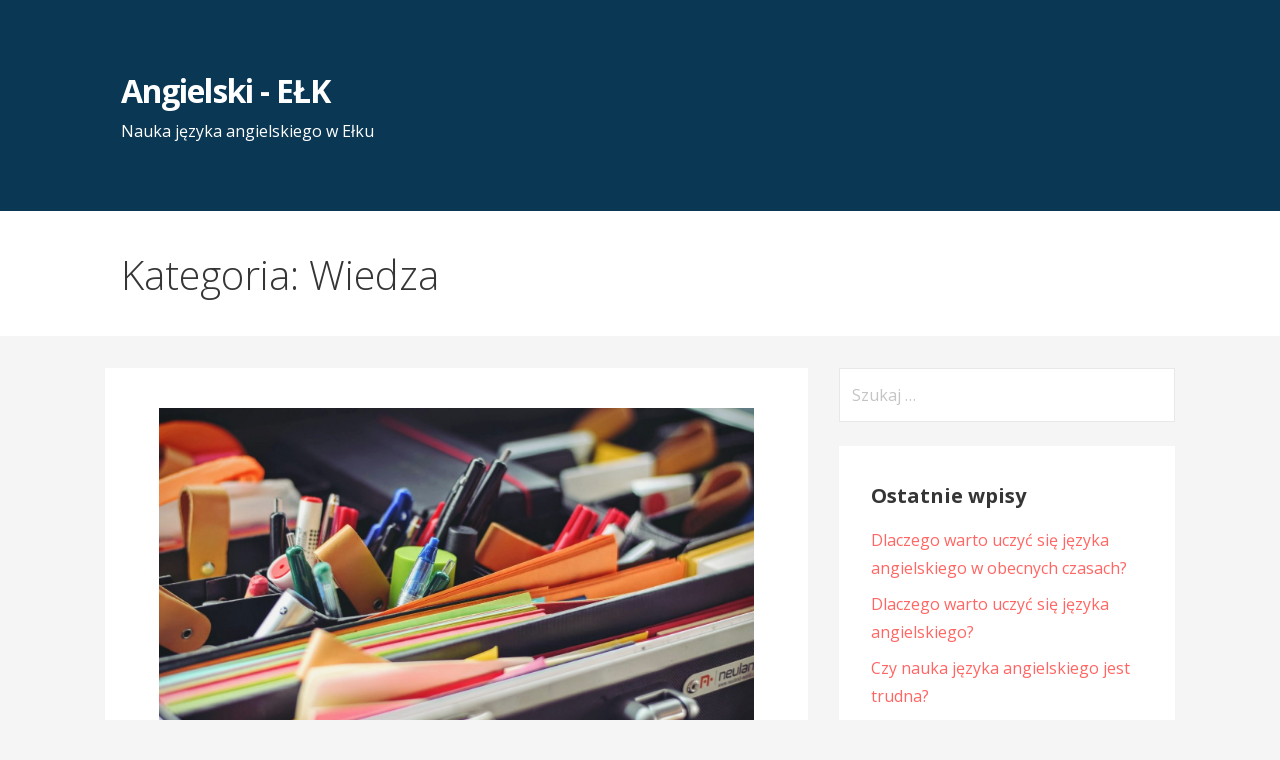

--- FILE ---
content_type: text/html; charset=UTF-8
request_url: http://angielski-elk.pl/category/wiedza/
body_size: 9603
content:
<!DOCTYPE html>

<html lang="pl-PL">

<head>

	<meta charset="UTF-8">

	<meta name="viewport" content="width=device-width, initial-scale=1">

	<link rel="profile" href="http://gmpg.org/xfn/11">

	<link rel="pingback" href="http://angielski-elk.pl/xmlrpc.php">

	<title>Wiedza  - Angielski - EŁK</title>
	<style>img:is([sizes="auto" i], [sizes^="auto," i]) { contain-intrinsic-size: 3000px 1500px }</style>
	<meta name="robots" content="index, follow, max-snippet:-1, max-image-preview:large, max-video-preview:-1">
<link rel="canonical" href="http://angielski-elk.pl/category/wiedza/">
<meta property="og:url" content="http://angielski-elk.pl/category/wiedza/">
<meta property="og:site_name" content="Angielski - EŁK">
<meta property="og:locale" content="pl_PL">
<meta property="og:type" content="object">
<meta property="og:title" content="Wiedza  - Angielski - EŁK">
<meta property="fb:pages" content="">
<meta property="fb:admins" content="">
<meta property="fb:app_id" content="">
<meta name="twitter:card" content="summary">
<meta name="twitter:site" content="">
<meta name="twitter:creator" content="">
<meta name="twitter:title" content="Wiedza  - Angielski - EŁK">
<link rel='dns-prefetch' href='//fonts.googleapis.com'/>
<link rel="alternate" type="application/rss+xml" title="Angielski - EŁK &raquo; Kanał z wpisami" href="http://angielski-elk.pl/feed/"/>
<link rel="alternate" type="application/rss+xml" title="Angielski - EŁK &raquo; Kanał z komentarzami" href="http://angielski-elk.pl/comments/feed/"/>
<link rel="alternate" type="application/rss+xml" title="Angielski - EŁK &raquo; Kanał z wpisami zaszufladkowanymi do kategorii Wiedza" href="http://angielski-elk.pl/category/wiedza/feed/"/>
<script type="text/javascript">//<![CDATA[
window._wpemojiSettings={"baseUrl":"https:\/\/s.w.org\/images\/core\/emoji\/16.0.1\/72x72\/","ext":".png","svgUrl":"https:\/\/s.w.org\/images\/core\/emoji\/16.0.1\/svg\/","svgExt":".svg","source":{"concatemoji":"http:\/\/angielski-elk.pl\/wp-includes\/js\/wp-emoji-release.min.js?ver=6.8.3"}};!function(s,n){var o,i,e;function c(e){try{var t={supportTests:e,timestamp:(new Date).valueOf()};sessionStorage.setItem(o,JSON.stringify(t))}catch(e){}}function p(e,t,n){e.clearRect(0,0,e.canvas.width,e.canvas.height),e.fillText(t,0,0);var t=new Uint32Array(e.getImageData(0,0,e.canvas.width,e.canvas.height).data),a=(e.clearRect(0,0,e.canvas.width,e.canvas.height),e.fillText(n,0,0),new Uint32Array(e.getImageData(0,0,e.canvas.width,e.canvas.height).data));return t.every(function(e,t){return e===a[t]})}function u(e,t){e.clearRect(0,0,e.canvas.width,e.canvas.height),e.fillText(t,0,0);for(var n=e.getImageData(16,16,1,1),a=0;a<n.data.length;a++)if(0!==n.data[a])return!1;return!0}function f(e,t,n,a){switch(t){case"flag":return n(e,"\ud83c\udff3\ufe0f\u200d\u26a7\ufe0f","\ud83c\udff3\ufe0f\u200b\u26a7\ufe0f")?!1:!n(e,"\ud83c\udde8\ud83c\uddf6","\ud83c\udde8\u200b\ud83c\uddf6")&&!n(e,"\ud83c\udff4\udb40\udc67\udb40\udc62\udb40\udc65\udb40\udc6e\udb40\udc67\udb40\udc7f","\ud83c\udff4\u200b\udb40\udc67\u200b\udb40\udc62\u200b\udb40\udc65\u200b\udb40\udc6e\u200b\udb40\udc67\u200b\udb40\udc7f");case"emoji":return!a(e,"\ud83e\udedf")}return!1}function g(e,t,n,a){var r="undefined"!=typeof WorkerGlobalScope&&self instanceof WorkerGlobalScope?new OffscreenCanvas(300,150):s.createElement("canvas"),o=r.getContext("2d",{willReadFrequently:!0}),i=(o.textBaseline="top",o.font="600 32px Arial",{});return e.forEach(function(e){i[e]=t(o,e,n,a)}),i}function t(e){var t=s.createElement("script");t.src=e,t.defer=!0,s.head.appendChild(t)}"undefined"!=typeof Promise&&(o="wpEmojiSettingsSupports",i=["flag","emoji"],n.supports={everything:!0,everythingExceptFlag:!0},e=new Promise(function(e){s.addEventListener("DOMContentLoaded",e,{once:!0})}),new Promise(function(t){var n=function(){try{var e=JSON.parse(sessionStorage.getItem(o));if("object"==typeof e&&"number"==typeof e.timestamp&&(new Date).valueOf()<e.timestamp+604800&&"object"==typeof e.supportTests)return e.supportTests}catch(e){}return null}();if(!n){if("undefined"!=typeof Worker&&"undefined"!=typeof OffscreenCanvas&&"undefined"!=typeof URL&&URL.createObjectURL&&"undefined"!=typeof Blob)try{var e="postMessage("+g.toString()+"("+[JSON.stringify(i),f.toString(),p.toString(),u.toString()].join(",")+"));",a=new Blob([e],{type:"text/javascript"}),r=new Worker(URL.createObjectURL(a),{name:"wpTestEmojiSupports"});return void(r.onmessage=function(e){c(n=e.data),r.terminate(),t(n)})}catch(e){}c(n=g(i,f,p,u))}t(n)}).then(function(e){for(var t in e)n.supports[t]=e[t],n.supports.everything=n.supports.everything&&n.supports[t],"flag"!==t&&(n.supports.everythingExceptFlag=n.supports.everythingExceptFlag&&n.supports[t]);n.supports.everythingExceptFlag=n.supports.everythingExceptFlag&&!n.supports.flag,n.DOMReady=!1,n.readyCallback=function(){n.DOMReady=!0}}).then(function(){return e}).then(function(){var e;n.supports.everything||(n.readyCallback(),(e=n.source||{}).concatemoji?t(e.concatemoji):e.wpemoji&&e.twemoji&&(t(e.twemoji),t(e.wpemoji)))}))}((window,document),window._wpemojiSettings);
//]]></script>
<style id='wp-emoji-styles-inline-css' type='text/css'>

	img.wp-smiley, img.emoji {
		display: inline !important;
		border: none !important;
		box-shadow: none !important;
		height: 1em !important;
		width: 1em !important;
		margin: 0 0.07em !important;
		vertical-align: -0.1em !important;
		background: none !important;
		padding: 0 !important;
	}
</style>
<link rel='stylesheet' id='wp-block-library-css' href='http://angielski-elk.pl/wp-includes/css/dist/block-library/style.min.css?ver=6.8.3' type='text/css' media='all'/>
<style id='wp-block-library-theme-inline-css' type='text/css'>
.wp-block-audio :where(figcaption){color:#555;font-size:13px;text-align:center}.is-dark-theme .wp-block-audio :where(figcaption){color:#ffffffa6}.wp-block-audio{margin:0 0 1em}.wp-block-code{border:1px solid #ccc;border-radius:4px;font-family:Menlo,Consolas,monaco,monospace;padding:.8em 1em}.wp-block-embed :where(figcaption){color:#555;font-size:13px;text-align:center}.is-dark-theme .wp-block-embed :where(figcaption){color:#ffffffa6}.wp-block-embed{margin:0 0 1em}.blocks-gallery-caption{color:#555;font-size:13px;text-align:center}.is-dark-theme .blocks-gallery-caption{color:#ffffffa6}:root :where(.wp-block-image figcaption){color:#555;font-size:13px;text-align:center}.is-dark-theme :root :where(.wp-block-image figcaption){color:#ffffffa6}.wp-block-image{margin:0 0 1em}.wp-block-pullquote{border-bottom:4px solid;border-top:4px solid;color:currentColor;margin-bottom:1.75em}.wp-block-pullquote cite,.wp-block-pullquote footer,.wp-block-pullquote__citation{color:currentColor;font-size:.8125em;font-style:normal;text-transform:uppercase}.wp-block-quote{border-left:.25em solid;margin:0 0 1.75em;padding-left:1em}.wp-block-quote cite,.wp-block-quote footer{color:currentColor;font-size:.8125em;font-style:normal;position:relative}.wp-block-quote:where(.has-text-align-right){border-left:none;border-right:.25em solid;padding-left:0;padding-right:1em}.wp-block-quote:where(.has-text-align-center){border:none;padding-left:0}.wp-block-quote.is-large,.wp-block-quote.is-style-large,.wp-block-quote:where(.is-style-plain){border:none}.wp-block-search .wp-block-search__label{font-weight:700}.wp-block-search__button{border:1px solid #ccc;padding:.375em .625em}:where(.wp-block-group.has-background){padding:1.25em 2.375em}.wp-block-separator.has-css-opacity{opacity:.4}.wp-block-separator{border:none;border-bottom:2px solid;margin-left:auto;margin-right:auto}.wp-block-separator.has-alpha-channel-opacity{opacity:1}.wp-block-separator:not(.is-style-wide):not(.is-style-dots){width:100px}.wp-block-separator.has-background:not(.is-style-dots){border-bottom:none;height:1px}.wp-block-separator.has-background:not(.is-style-wide):not(.is-style-dots){height:2px}.wp-block-table{margin:0 0 1em}.wp-block-table td,.wp-block-table th{word-break:normal}.wp-block-table :where(figcaption){color:#555;font-size:13px;text-align:center}.is-dark-theme .wp-block-table :where(figcaption){color:#ffffffa6}.wp-block-video :where(figcaption){color:#555;font-size:13px;text-align:center}.is-dark-theme .wp-block-video :where(figcaption){color:#ffffffa6}.wp-block-video{margin:0 0 1em}:root :where(.wp-block-template-part.has-background){margin-bottom:0;margin-top:0;padding:1.25em 2.375em}
</style>
<style id='classic-theme-styles-inline-css' type='text/css'>
/*! This file is auto-generated */
.wp-block-button__link{color:#fff;background-color:#32373c;border-radius:9999px;box-shadow:none;text-decoration:none;padding:calc(.667em + 2px) calc(1.333em + 2px);font-size:1.125em}.wp-block-file__button{background:#32373c;color:#fff;text-decoration:none}
</style>
<style id='global-styles-inline-css' type='text/css'>
:root{--wp--preset--aspect-ratio--square: 1;--wp--preset--aspect-ratio--4-3: 4/3;--wp--preset--aspect-ratio--3-4: 3/4;--wp--preset--aspect-ratio--3-2: 3/2;--wp--preset--aspect-ratio--2-3: 2/3;--wp--preset--aspect-ratio--16-9: 16/9;--wp--preset--aspect-ratio--9-16: 9/16;--wp--preset--color--black: #000000;--wp--preset--color--cyan-bluish-gray: #abb8c3;--wp--preset--color--white: #ffffff;--wp--preset--color--pale-pink: #f78da7;--wp--preset--color--vivid-red: #cf2e2e;--wp--preset--color--luminous-vivid-orange: #ff6900;--wp--preset--color--luminous-vivid-amber: #fcb900;--wp--preset--color--light-green-cyan: #7bdcb5;--wp--preset--color--vivid-green-cyan: #00d084;--wp--preset--color--pale-cyan-blue: #8ed1fc;--wp--preset--color--vivid-cyan-blue: #0693e3;--wp--preset--color--vivid-purple: #9b51e0;--wp--preset--color--primary: #03263B;--wp--preset--color--secondary: #0b3954;--wp--preset--color--tertiary: #bddae6;--wp--preset--color--quaternary: #ff6663;--wp--preset--color--quinary: #ffffff;--wp--preset--gradient--vivid-cyan-blue-to-vivid-purple: linear-gradient(135deg,rgba(6,147,227,1) 0%,rgb(155,81,224) 100%);--wp--preset--gradient--light-green-cyan-to-vivid-green-cyan: linear-gradient(135deg,rgb(122,220,180) 0%,rgb(0,208,130) 100%);--wp--preset--gradient--luminous-vivid-amber-to-luminous-vivid-orange: linear-gradient(135deg,rgba(252,185,0,1) 0%,rgba(255,105,0,1) 100%);--wp--preset--gradient--luminous-vivid-orange-to-vivid-red: linear-gradient(135deg,rgba(255,105,0,1) 0%,rgb(207,46,46) 100%);--wp--preset--gradient--very-light-gray-to-cyan-bluish-gray: linear-gradient(135deg,rgb(238,238,238) 0%,rgb(169,184,195) 100%);--wp--preset--gradient--cool-to-warm-spectrum: linear-gradient(135deg,rgb(74,234,220) 0%,rgb(151,120,209) 20%,rgb(207,42,186) 40%,rgb(238,44,130) 60%,rgb(251,105,98) 80%,rgb(254,248,76) 100%);--wp--preset--gradient--blush-light-purple: linear-gradient(135deg,rgb(255,206,236) 0%,rgb(152,150,240) 100%);--wp--preset--gradient--blush-bordeaux: linear-gradient(135deg,rgb(254,205,165) 0%,rgb(254,45,45) 50%,rgb(107,0,62) 100%);--wp--preset--gradient--luminous-dusk: linear-gradient(135deg,rgb(255,203,112) 0%,rgb(199,81,192) 50%,rgb(65,88,208) 100%);--wp--preset--gradient--pale-ocean: linear-gradient(135deg,rgb(255,245,203) 0%,rgb(182,227,212) 50%,rgb(51,167,181) 100%);--wp--preset--gradient--electric-grass: linear-gradient(135deg,rgb(202,248,128) 0%,rgb(113,206,126) 100%);--wp--preset--gradient--midnight: linear-gradient(135deg,rgb(2,3,129) 0%,rgb(40,116,252) 100%);--wp--preset--font-size--small: 13px;--wp--preset--font-size--medium: 20px;--wp--preset--font-size--large: 36px;--wp--preset--font-size--x-large: 42px;--wp--preset--spacing--20: 0.44rem;--wp--preset--spacing--30: 0.67rem;--wp--preset--spacing--40: 1rem;--wp--preset--spacing--50: 1.5rem;--wp--preset--spacing--60: 2.25rem;--wp--preset--spacing--70: 3.38rem;--wp--preset--spacing--80: 5.06rem;--wp--preset--shadow--natural: 6px 6px 9px rgba(0, 0, 0, 0.2);--wp--preset--shadow--deep: 12px 12px 50px rgba(0, 0, 0, 0.4);--wp--preset--shadow--sharp: 6px 6px 0px rgba(0, 0, 0, 0.2);--wp--preset--shadow--outlined: 6px 6px 0px -3px rgba(255, 255, 255, 1), 6px 6px rgba(0, 0, 0, 1);--wp--preset--shadow--crisp: 6px 6px 0px rgba(0, 0, 0, 1);}:where(.is-layout-flex){gap: 0.5em;}:where(.is-layout-grid){gap: 0.5em;}body .is-layout-flex{display: flex;}.is-layout-flex{flex-wrap: wrap;align-items: center;}.is-layout-flex > :is(*, div){margin: 0;}body .is-layout-grid{display: grid;}.is-layout-grid > :is(*, div){margin: 0;}:where(.wp-block-columns.is-layout-flex){gap: 2em;}:where(.wp-block-columns.is-layout-grid){gap: 2em;}:where(.wp-block-post-template.is-layout-flex){gap: 1.25em;}:where(.wp-block-post-template.is-layout-grid){gap: 1.25em;}.has-black-color{color: var(--wp--preset--color--black) !important;}.has-cyan-bluish-gray-color{color: var(--wp--preset--color--cyan-bluish-gray) !important;}.has-white-color{color: var(--wp--preset--color--white) !important;}.has-pale-pink-color{color: var(--wp--preset--color--pale-pink) !important;}.has-vivid-red-color{color: var(--wp--preset--color--vivid-red) !important;}.has-luminous-vivid-orange-color{color: var(--wp--preset--color--luminous-vivid-orange) !important;}.has-luminous-vivid-amber-color{color: var(--wp--preset--color--luminous-vivid-amber) !important;}.has-light-green-cyan-color{color: var(--wp--preset--color--light-green-cyan) !important;}.has-vivid-green-cyan-color{color: var(--wp--preset--color--vivid-green-cyan) !important;}.has-pale-cyan-blue-color{color: var(--wp--preset--color--pale-cyan-blue) !important;}.has-vivid-cyan-blue-color{color: var(--wp--preset--color--vivid-cyan-blue) !important;}.has-vivid-purple-color{color: var(--wp--preset--color--vivid-purple) !important;}.has-black-background-color{background-color: var(--wp--preset--color--black) !important;}.has-cyan-bluish-gray-background-color{background-color: var(--wp--preset--color--cyan-bluish-gray) !important;}.has-white-background-color{background-color: var(--wp--preset--color--white) !important;}.has-pale-pink-background-color{background-color: var(--wp--preset--color--pale-pink) !important;}.has-vivid-red-background-color{background-color: var(--wp--preset--color--vivid-red) !important;}.has-luminous-vivid-orange-background-color{background-color: var(--wp--preset--color--luminous-vivid-orange) !important;}.has-luminous-vivid-amber-background-color{background-color: var(--wp--preset--color--luminous-vivid-amber) !important;}.has-light-green-cyan-background-color{background-color: var(--wp--preset--color--light-green-cyan) !important;}.has-vivid-green-cyan-background-color{background-color: var(--wp--preset--color--vivid-green-cyan) !important;}.has-pale-cyan-blue-background-color{background-color: var(--wp--preset--color--pale-cyan-blue) !important;}.has-vivid-cyan-blue-background-color{background-color: var(--wp--preset--color--vivid-cyan-blue) !important;}.has-vivid-purple-background-color{background-color: var(--wp--preset--color--vivid-purple) !important;}.has-black-border-color{border-color: var(--wp--preset--color--black) !important;}.has-cyan-bluish-gray-border-color{border-color: var(--wp--preset--color--cyan-bluish-gray) !important;}.has-white-border-color{border-color: var(--wp--preset--color--white) !important;}.has-pale-pink-border-color{border-color: var(--wp--preset--color--pale-pink) !important;}.has-vivid-red-border-color{border-color: var(--wp--preset--color--vivid-red) !important;}.has-luminous-vivid-orange-border-color{border-color: var(--wp--preset--color--luminous-vivid-orange) !important;}.has-luminous-vivid-amber-border-color{border-color: var(--wp--preset--color--luminous-vivid-amber) !important;}.has-light-green-cyan-border-color{border-color: var(--wp--preset--color--light-green-cyan) !important;}.has-vivid-green-cyan-border-color{border-color: var(--wp--preset--color--vivid-green-cyan) !important;}.has-pale-cyan-blue-border-color{border-color: var(--wp--preset--color--pale-cyan-blue) !important;}.has-vivid-cyan-blue-border-color{border-color: var(--wp--preset--color--vivid-cyan-blue) !important;}.has-vivid-purple-border-color{border-color: var(--wp--preset--color--vivid-purple) !important;}.has-vivid-cyan-blue-to-vivid-purple-gradient-background{background: var(--wp--preset--gradient--vivid-cyan-blue-to-vivid-purple) !important;}.has-light-green-cyan-to-vivid-green-cyan-gradient-background{background: var(--wp--preset--gradient--light-green-cyan-to-vivid-green-cyan) !important;}.has-luminous-vivid-amber-to-luminous-vivid-orange-gradient-background{background: var(--wp--preset--gradient--luminous-vivid-amber-to-luminous-vivid-orange) !important;}.has-luminous-vivid-orange-to-vivid-red-gradient-background{background: var(--wp--preset--gradient--luminous-vivid-orange-to-vivid-red) !important;}.has-very-light-gray-to-cyan-bluish-gray-gradient-background{background: var(--wp--preset--gradient--very-light-gray-to-cyan-bluish-gray) !important;}.has-cool-to-warm-spectrum-gradient-background{background: var(--wp--preset--gradient--cool-to-warm-spectrum) !important;}.has-blush-light-purple-gradient-background{background: var(--wp--preset--gradient--blush-light-purple) !important;}.has-blush-bordeaux-gradient-background{background: var(--wp--preset--gradient--blush-bordeaux) !important;}.has-luminous-dusk-gradient-background{background: var(--wp--preset--gradient--luminous-dusk) !important;}.has-pale-ocean-gradient-background{background: var(--wp--preset--gradient--pale-ocean) !important;}.has-electric-grass-gradient-background{background: var(--wp--preset--gradient--electric-grass) !important;}.has-midnight-gradient-background{background: var(--wp--preset--gradient--midnight) !important;}.has-small-font-size{font-size: var(--wp--preset--font-size--small) !important;}.has-medium-font-size{font-size: var(--wp--preset--font-size--medium) !important;}.has-large-font-size{font-size: var(--wp--preset--font-size--large) !important;}.has-x-large-font-size{font-size: var(--wp--preset--font-size--x-large) !important;}
:where(.wp-block-post-template.is-layout-flex){gap: 1.25em;}:where(.wp-block-post-template.is-layout-grid){gap: 1.25em;}
:where(.wp-block-columns.is-layout-flex){gap: 2em;}:where(.wp-block-columns.is-layout-grid){gap: 2em;}
:root :where(.wp-block-pullquote){font-size: 1.5em;line-height: 1.6;}
</style>
<link rel='stylesheet' id='dashicons-css' href='http://angielski-elk.pl/wp-includes/css/dashicons.min.css?ver=6.8.3' type='text/css' media='all'/>
<link rel='stylesheet' id='admin-bar-css' href='http://angielski-elk.pl/wp-includes/css/admin-bar.min.css?ver=6.8.3' type='text/css' media='all'/>
<style id='admin-bar-inline-css' type='text/css'>

    /* Hide CanvasJS credits for P404 charts specifically */
    #p404RedirectChart .canvasjs-chart-credit {
        display: none !important;
    }
    
    #p404RedirectChart canvas {
        border-radius: 6px;
    }

    .p404-redirect-adminbar-weekly-title {
        font-weight: bold;
        font-size: 14px;
        color: #fff;
        margin-bottom: 6px;
    }

    #wpadminbar #wp-admin-bar-p404_free_top_button .ab-icon:before {
        content: "\f103";
        color: #dc3545;
        top: 3px;
    }
    
    #wp-admin-bar-p404_free_top_button .ab-item {
        min-width: 80px !important;
        padding: 0px !important;
    }
    
    /* Ensure proper positioning and z-index for P404 dropdown */
    .p404-redirect-adminbar-dropdown-wrap { 
        min-width: 0; 
        padding: 0;
        position: static !important;
    }
    
    #wpadminbar #wp-admin-bar-p404_free_top_button_dropdown {
        position: static !important;
    }
    
    #wpadminbar #wp-admin-bar-p404_free_top_button_dropdown .ab-item {
        padding: 0 !important;
        margin: 0 !important;
    }
    
    .p404-redirect-dropdown-container {
        min-width: 340px;
        padding: 18px 18px 12px 18px;
        background: #23282d !important;
        color: #fff;
        border-radius: 12px;
        box-shadow: 0 8px 32px rgba(0,0,0,0.25);
        margin-top: 10px;
        position: relative !important;
        z-index: 999999 !important;
        display: block !important;
        border: 1px solid #444;
    }
    
    /* Ensure P404 dropdown appears on hover */
    #wpadminbar #wp-admin-bar-p404_free_top_button .p404-redirect-dropdown-container { 
        display: none !important;
    }
    
    #wpadminbar #wp-admin-bar-p404_free_top_button:hover .p404-redirect-dropdown-container { 
        display: block !important;
    }
    
    #wpadminbar #wp-admin-bar-p404_free_top_button:hover #wp-admin-bar-p404_free_top_button_dropdown .p404-redirect-dropdown-container {
        display: block !important;
    }
    
    .p404-redirect-card {
        background: #2c3338;
        border-radius: 8px;
        padding: 18px 18px 12px 18px;
        box-shadow: 0 2px 8px rgba(0,0,0,0.07);
        display: flex;
        flex-direction: column;
        align-items: flex-start;
        border: 1px solid #444;
    }
    
    .p404-redirect-btn {
        display: inline-block;
        background: #dc3545;
        color: #fff !important;
        font-weight: bold;
        padding: 5px 22px;
        border-radius: 8px;
        text-decoration: none;
        font-size: 17px;
        transition: background 0.2s, box-shadow 0.2s;
        margin-top: 8px;
        box-shadow: 0 2px 8px rgba(220,53,69,0.15);
        text-align: center;
        line-height: 1.6;
    }
    
    .p404-redirect-btn:hover {
        background: #c82333;
        color: #fff !important;
        box-shadow: 0 4px 16px rgba(220,53,69,0.25);
    }
    
    /* Prevent conflicts with other admin bar dropdowns */
    #wpadminbar .ab-top-menu > li:hover > .ab-item,
    #wpadminbar .ab-top-menu > li.hover > .ab-item {
        z-index: auto;
    }
    
    #wpadminbar #wp-admin-bar-p404_free_top_button:hover > .ab-item {
        z-index: 999998 !important;
    }
    
</style>
<link rel='stylesheet' id='primer-css' href='http://angielski-elk.pl/wp-content/themes/primer/style.css?ver=6.8.3' type='text/css' media='all'/>
<style id='primer-inline-css' type='text/css'>
.site-title a,.site-title a:visited{color:#ffffff;}.site-title a:hover,.site-title a:visited:hover{color:rgba(255, 255, 255, 0.8);}
.site-description{color:#ffffff;}
.hero,.hero .widget h1,.hero .widget h2,.hero .widget h3,.hero .widget h4,.hero .widget h5,.hero .widget h6,.hero .widget p,.hero .widget blockquote,.hero .widget cite,.hero .widget table,.hero .widget ul,.hero .widget ol,.hero .widget li,.hero .widget dd,.hero .widget dt,.hero .widget address,.hero .widget code,.hero .widget pre,.hero .widget .widget-title,.hero .page-header h1{color:#ffffff;}
.main-navigation ul li a,.main-navigation ul li a:visited,.main-navigation ul li a:hover,.main-navigation ul li a:focus,.main-navigation ul li a:visited:hover{color:#ffffff;}.main-navigation .sub-menu .menu-item-has-children > a::after{border-right-color:#ffffff;border-left-color:#ffffff;}.menu-toggle div{background-color:#ffffff;}.main-navigation ul li a:hover,.main-navigation ul li a:focus{color:rgba(255, 255, 255, 0.8);}
h1,h2,h3,h4,h5,h6,label,legend,table th,dl dt,.entry-title,.entry-title a,.entry-title a:visited,.widget-title{color:#353535;}.entry-title a:hover,.entry-title a:visited:hover,.entry-title a:focus,.entry-title a:visited:focus,.entry-title a:active,.entry-title a:visited:active{color:rgba(53, 53, 53, 0.8);}
body,input,select,textarea,input[type="text"]:focus,input[type="email"]:focus,input[type="url"]:focus,input[type="password"]:focus,input[type="search"]:focus,input[type="number"]:focus,input[type="tel"]:focus,input[type="range"]:focus,input[type="date"]:focus,input[type="month"]:focus,input[type="week"]:focus,input[type="time"]:focus,input[type="datetime"]:focus,input[type="datetime-local"]:focus,input[type="color"]:focus,textarea:focus,.navigation.pagination .paging-nav-text{color:#252525;}hr{background-color:rgba(37, 37, 37, 0.1);border-color:rgba(37, 37, 37, 0.1);}input[type="text"],input[type="email"],input[type="url"],input[type="password"],input[type="search"],input[type="number"],input[type="tel"],input[type="range"],input[type="date"],input[type="month"],input[type="week"],input[type="time"],input[type="datetime"],input[type="datetime-local"],input[type="color"],textarea,.select2-container .select2-choice{color:rgba(37, 37, 37, 0.5);border-color:rgba(37, 37, 37, 0.1);}select,fieldset,blockquote,pre,code,abbr,acronym,.hentry table th,.hentry table td{border-color:rgba(37, 37, 37, 0.1);}.hentry table tr:hover td{background-color:rgba(37, 37, 37, 0.05);}
blockquote,.entry-meta,.entry-footer,.comment-meta .says,.logged-in-as,.wp-block-coblocks-author__heading{color:#686868;}
.site-footer .widget-title,.site-footer h1,.site-footer h2,.site-footer h3,.site-footer h4,.site-footer h5,.site-footer h6{color:#353535;}
.site-footer .widget,.site-footer .widget form label{color:#252525;}
.footer-menu ul li a,.footer-menu ul li a:visited{color:#686868;}.site-info-wrapper .social-menu a{background-color:#686868;}.footer-menu ul li a:hover,.footer-menu ul li a:visited:hover{color:rgba(104, 104, 104, 0.8);}
.site-info-wrapper .site-info-text{color:#686868;}
a,a:visited,.entry-title a:hover,.entry-title a:visited:hover{color:#ff6663;}.navigation.pagination .nav-links .page-numbers.current,.social-menu a:hover{background-color:#ff6663;}a:hover,a:visited:hover,a:focus,a:visited:focus,a:active,a:visited:active{color:rgba(255, 102, 99, 0.8);}.comment-list li.bypostauthor{border-color:rgba(255, 102, 99, 0.2);}
button,a.button,a.button:visited,input[type="button"],input[type="reset"],input[type="submit"],.wp-block-button__link,.site-info-wrapper .social-menu a:hover{background-color:#ff6663;border-color:#ff6663;}button:hover,button:active,button:focus,a.button:hover,a.button:active,a.button:focus,a.button:visited:hover,a.button:visited:active,a.button:visited:focus,input[type="button"]:hover,input[type="button"]:active,input[type="button"]:focus,input[type="reset"]:hover,input[type="reset"]:active,input[type="reset"]:focus,input[type="submit"]:hover,input[type="submit"]:active,input[type="submit"]:focus{background-color:rgba(255, 102, 99, 0.8);border-color:rgba(255, 102, 99, 0.8);}
button,button:hover,button:active,button:focus,a.button,a.button:hover,a.button:active,a.button:focus,a.button:visited,a.button:visited:hover,a.button:visited:active,a.button:visited:focus,input[type="button"],input[type="button"]:hover,input[type="button"]:active,input[type="button"]:focus,input[type="reset"],input[type="reset"]:hover,input[type="reset"]:active,input[type="reset"]:focus,input[type="submit"],input[type="submit"]:hover,input[type="submit"]:active,input[type="submit"]:focus,.wp-block-button__link{color:#ffffff;}
body{background-color:#f5f5f5;}.navigation.pagination .nav-links .page-numbers.current{color:#f5f5f5;}
.hentry,.comments-area,.widget,#page > .page-title-container{background-color:#ffffff;}
.site-header{background-color:#0b3954;}.site-header{-webkit-box-shadow:inset 0 0 0 9999em;-moz-box-shadow:inset 0 0 0 9999em;box-shadow:inset 0 0 0 9999em;color:rgba(11, 57, 84, 0.50);}
.main-navigation-container,.main-navigation.open,.main-navigation ul ul,.main-navigation .sub-menu{background-color:#0b3954;}
.site-footer{background-color:#0b3954;}
.site-footer .widget{background-color:#ffffff;}
.site-info-wrapper{background-color:#f5f5f5;}.site-info-wrapper .social-menu a,.site-info-wrapper .social-menu a:visited,.site-info-wrapper .social-menu a:hover,.site-info-wrapper .social-menu a:visited:hover{color:#f5f5f5;}
.has-primary-color{color:#03263B;}.has-primary-background-color{background-color:#03263B;}
.has-secondary-color{color:#0b3954;}.has-secondary-background-color{background-color:#0b3954;}
.has-tertiary-color{color:#bddae6;}.has-tertiary-background-color{background-color:#bddae6;}
.has-quaternary-color{color:#ff6663;}.has-quaternary-background-color{background-color:#ff6663;}
.has-quinary-color{color:#ffffff;}.has-quinary-background-color{background-color:#ffffff;}
</style>
<link rel='stylesheet' id='primer-fonts-css' href='https://fonts.googleapis.com/css?family=Open+Sans%3A300%2C400%2C700&#038;subset=latin&#038;ver=1.8.9' type='text/css' media='all'/>
<style id='primer-fonts-inline-css' type='text/css'>
.site-title{font-family:"Open Sans", sans-serif;}
.main-navigation ul li a,.main-navigation ul li a:visited,button,a.button,a.fl-button,input[type="button"],input[type="reset"],input[type="submit"]{font-family:"Open Sans", sans-serif;}
h1,h2,h3,h4,h5,h6,label,legend,table th,dl dt,.entry-title,.widget-title{font-family:"Open Sans", sans-serif;}
body,p,ol li,ul li,dl dd,.fl-callout-text{font-family:"Open Sans", sans-serif;}
blockquote,.entry-meta,.entry-footer,.comment-list li .comment-meta .says,.comment-list li .comment-metadata,.comment-reply-link,#respond .logged-in-as{font-family:"Open Sans", sans-serif;}
</style>
<script type="text/javascript" src="http://angielski-elk.pl/wp-includes/js/jquery/jquery.min.js?ver=3.7.1" id="jquery-core-js"></script>
<script type="text/javascript" src="http://angielski-elk.pl/wp-includes/js/jquery/jquery-migrate.min.js?ver=3.4.1" id="jquery-migrate-js"></script>
<link rel="https://api.w.org/" href="http://angielski-elk.pl/wp-json/"/><link rel="alternate" title="JSON" type="application/json" href="http://angielski-elk.pl/wp-json/wp/v2/categories/3"/><link rel="EditURI" type="application/rsd+xml" title="RSD" href="http://angielski-elk.pl/xmlrpc.php?rsd"/>
<meta name="generator" content="WordPress 6.8.3"/>
<style type="text/css">.recentcomments a{display:inline !important;padding:0 !important;margin:0 !important;}</style><style type='text/css'>
.site-title a,.site-title a:visited{color:ffffff;}
</style>
</head>

<body class="archive category category-wiedza category-3 wp-theme-primer layout-two-column-default">

	
	<div id="page" class="hfeed site">

		<a class="skip-link screen-reader-text" href="#content">Przejdź do treści</a>

		
		<header id="masthead" class="site-header" role="banner">

			
			<div class="site-header-wrapper">

				
<div class="site-title-wrapper">

	
	<div class="site-title"><a href="http://angielski-elk.pl/" rel="home">Angielski - EŁK</a></div>
	<div class="site-description">Nauka języka angielskiego w Ełku</div>
</div><!-- .site-title-wrapper -->

<div class="hero">

	
	<div class="hero-inner">

		
	</div>

</div>

			</div><!-- .site-header-wrapper -->

			
		</header><!-- #masthead -->

		
<div class="main-navigation-container">

	
<div class="menu-toggle" id="menu-toggle" role="button" tabindex="0">
	<div></div>
	<div></div>
	<div></div>
</div><!-- #menu-toggle -->

	<nav id="site-navigation" class="main-navigation">

		
	</nav><!-- #site-navigation -->

	
</div>

<div class="page-title-container">

	<header class="page-header">

		<h1 class="page-title">Kategoria: Wiedza</h1>
	</header><!-- .entry-header -->

</div><!-- .page-title-container -->

		<div id="content" class="site-content">

<section id="primary" class="content-area">

	<main id="main" class="site-main" role="main">

	
<article id="post-22" class="post-22 post type-post status-publish format-standard has-post-thumbnail hentry category-wiedza">

	
	
			<div class="featured-image">

	
	
		<a href="http://angielski-elk.pl/dlaczego-warto-uczyc-sie-jezyka-angielskiego/"><img width="1600" height="1070" src="http://angielski-elk.pl/wp-content/uploads/2021/11/tim-gouw-KigTvXqetXA-unsplash-1600x1070.jpg" class="attachment-primer-featured size-primer-featured wp-post-image" alt="" decoding="async" fetchpriority="high" srcset="http://angielski-elk.pl/wp-content/uploads/2021/11/tim-gouw-KigTvXqetXA-unsplash-1600x1070.jpg 1600w, http://angielski-elk.pl/wp-content/uploads/2021/11/tim-gouw-KigTvXqetXA-unsplash-300x201.jpg 300w, http://angielski-elk.pl/wp-content/uploads/2021/11/tim-gouw-KigTvXqetXA-unsplash-1024x685.jpg 1024w, http://angielski-elk.pl/wp-content/uploads/2021/11/tim-gouw-KigTvXqetXA-unsplash-768x513.jpg 768w, http://angielski-elk.pl/wp-content/uploads/2021/11/tim-gouw-KigTvXqetXA-unsplash-1536x1027.jpg 1536w, http://angielski-elk.pl/wp-content/uploads/2021/11/tim-gouw-KigTvXqetXA-unsplash.jpg 2048w" sizes="(max-width: 1600px) 100vw, 1600px"/></a>

	
	
	</div><!-- .featured-image -->
	
	
	
<header class="entry-header">

	<div class="entry-header-row">

		<div class="entry-header-column">

			
			
				<h2 class="entry-title"><a href="http://angielski-elk.pl/dlaczego-warto-uczyc-sie-jezyka-angielskiego/">Dlaczego warto uczyć się języka angielskiego?</a></h2>

			
			
		</div><!-- .entry-header-column -->

	</div><!-- .entry-header-row -->

</header><!-- .entry-header -->

	
<div class="entry-meta">

	
		<span class="posted-date">21 listopada, 2021</span>

	
	<span class="posted-author"><a href="http://angielski-elk.pl/author/z1mm85/" title="Wpisy od Monia" rel="author">Monia</a></span>

	
</div><!-- .entry-meta -->

	
		
<div class="entry-summary">

	<p>Nauka języków obcych z pewnością nie jest stratą czasu. Coraz więcej podróżujemy, mamy coraz bardziej powszechny kontakt z obcokrajowcami ?&hellip;</p>

	<p><a class="button" href="http://angielski-elk.pl/dlaczego-warto-uczyc-sie-jezyka-angielskiego/" aria-label="Kontynuuj czytanie Dlaczego warto uczyć się języka angielskiego?">Kontynuuj Czytanie &rarr;</a></p>

</div><!-- .entry-summary -->

	
	
<footer class="entry-footer">

	<div class="entry-footer-right">

		
	</div>

	
		
		
			<span class="cat-links">

				Zamieszczono w: <a href="http://angielski-elk.pl/category/wiedza/" rel="category tag">Wiedza</a>
			</span>

		
		
		
	
</footer><!-- .entry-footer -->

	
</article><!-- #post-## -->

<article id="post-23" class="post-23 post type-post status-publish format-standard has-post-thumbnail hentry category-wiedza">

	
	
			<div class="featured-image">

	
	
		<a href="http://angielski-elk.pl/czy-nauka-jezyka-angielskiego-jest-trudna/"><img width="1600" height="1067" src="http://angielski-elk.pl/wp-content/uploads/2021/11/justin-case-_JZuBu_CEII-unsplash-1600x1067.jpg" class="attachment-primer-featured size-primer-featured wp-post-image" alt="" decoding="async" srcset="http://angielski-elk.pl/wp-content/uploads/2021/11/justin-case-_JZuBu_CEII-unsplash-1600x1067.jpg 1600w, http://angielski-elk.pl/wp-content/uploads/2021/11/justin-case-_JZuBu_CEII-unsplash-300x200.jpg 300w, http://angielski-elk.pl/wp-content/uploads/2021/11/justin-case-_JZuBu_CEII-unsplash-1024x683.jpg 1024w, http://angielski-elk.pl/wp-content/uploads/2021/11/justin-case-_JZuBu_CEII-unsplash-768x512.jpg 768w, http://angielski-elk.pl/wp-content/uploads/2021/11/justin-case-_JZuBu_CEII-unsplash-1536x1024.jpg 1536w, http://angielski-elk.pl/wp-content/uploads/2021/11/justin-case-_JZuBu_CEII-unsplash-2048x1365.jpg 2048w" sizes="(max-width: 1600px) 100vw, 1600px"/></a>

	
	
	</div><!-- .featured-image -->
	
	
	
<header class="entry-header">

	<div class="entry-header-row">

		<div class="entry-header-column">

			
			
				<h2 class="entry-title"><a href="http://angielski-elk.pl/czy-nauka-jezyka-angielskiego-jest-trudna/">Czy nauka języka angielskiego jest trudna?</a></h2>

			
			
		</div><!-- .entry-header-column -->

	</div><!-- .entry-header-row -->

</header><!-- .entry-header -->

	
<div class="entry-meta">

	
		<span class="posted-date">20 listopada, 2021</span>

	
	<span class="posted-author"><a href="http://angielski-elk.pl/author/z1mm85/" title="Wpisy od Monia" rel="author">Monia</a></span>

	
</div><!-- .entry-meta -->

	
		
<div class="entry-summary">

	<p>Ciężko jednoznacznie odpowiedzieć na pytanie, czy nauka języka angielskiego jest czymś problematycznym ? w końcu ile ludzi tyle opinii. Każdy&hellip;</p>

	<p><a class="button" href="http://angielski-elk.pl/czy-nauka-jezyka-angielskiego-jest-trudna/" aria-label="Kontynuuj czytanie Czy nauka języka angielskiego jest trudna?">Kontynuuj Czytanie &rarr;</a></p>

</div><!-- .entry-summary -->

	
	
<footer class="entry-footer">

	<div class="entry-footer-right">

		
	</div>

	
		
		
			<span class="cat-links">

				Zamieszczono w: <a href="http://angielski-elk.pl/category/wiedza/" rel="category tag">Wiedza</a>
			</span>

		
		
		
	
</footer><!-- .entry-footer -->

	
</article><!-- #post-## -->

<article id="post-18" class="post-18 post type-post status-publish format-standard has-post-thumbnail hentry category-wiedza">

	
	
			<div class="featured-image">

	
	
		<a href="http://angielski-elk.pl/szkolenia-z-jezyka-angielskiego-dla-pracownikow-podstawowe-informacje/"><img width="1600" height="1064" src="http://angielski-elk.pl/wp-content/uploads/2021/11/clarissa-watson-jAebodq7oxk-unsplash-1600x1064.jpg" class="attachment-primer-featured size-primer-featured wp-post-image" alt="" decoding="async" srcset="http://angielski-elk.pl/wp-content/uploads/2021/11/clarissa-watson-jAebodq7oxk-unsplash-1600x1064.jpg 1600w, http://angielski-elk.pl/wp-content/uploads/2021/11/clarissa-watson-jAebodq7oxk-unsplash-300x199.jpg 300w, http://angielski-elk.pl/wp-content/uploads/2021/11/clarissa-watson-jAebodq7oxk-unsplash-1024x681.jpg 1024w, http://angielski-elk.pl/wp-content/uploads/2021/11/clarissa-watson-jAebodq7oxk-unsplash-768x511.jpg 768w, http://angielski-elk.pl/wp-content/uploads/2021/11/clarissa-watson-jAebodq7oxk-unsplash-1536x1021.jpg 1536w, http://angielski-elk.pl/wp-content/uploads/2021/11/clarissa-watson-jAebodq7oxk-unsplash-2048x1362.jpg 2048w" sizes="(max-width: 1600px) 100vw, 1600px"/></a>

	
	
	</div><!-- .featured-image -->
	
	
	
<header class="entry-header">

	<div class="entry-header-row">

		<div class="entry-header-column">

			
			
				<h2 class="entry-title"><a href="http://angielski-elk.pl/szkolenia-z-jezyka-angielskiego-dla-pracownikow-podstawowe-informacje/">Szkolenia z języka angielskiego dla pracowników ? podstawowe informacje</a></h2>

			
			
		</div><!-- .entry-header-column -->

	</div><!-- .entry-header-row -->

</header><!-- .entry-header -->

	
<div class="entry-meta">

	
		<span class="posted-date">18 listopada, 2021</span>

	
	<span class="posted-author"><a href="http://angielski-elk.pl/author/z1mm85/" title="Wpisy od Monia" rel="author">Monia</a></span>

	
</div><!-- .entry-meta -->

	
		
<div class="entry-summary">

	<p>W dzisiejszych czasach mamy do czynienia z otwartymi granicami w ramach Unii Europejskiej. Oznacza to, że wiele polskich firm rozpoczęło&hellip;</p>

	<p><a class="button" href="http://angielski-elk.pl/szkolenia-z-jezyka-angielskiego-dla-pracownikow-podstawowe-informacje/" aria-label="Kontynuuj czytanie Szkolenia z języka angielskiego dla pracowników ? podstawowe informacje">Kontynuuj Czytanie &rarr;</a></p>

</div><!-- .entry-summary -->

	
	
<footer class="entry-footer">

	<div class="entry-footer-right">

		
	</div>

	
		
		
			<span class="cat-links">

				Zamieszczono w: <a href="http://angielski-elk.pl/category/wiedza/" rel="category tag">Wiedza</a>
			</span>

		
		
		
	
</footer><!-- .entry-footer -->

	
</article><!-- #post-## -->

<article id="post-13" class="post-13 post type-post status-publish format-standard has-post-thumbnail hentry category-wiedza">

	
	
			<div class="featured-image">

	
	
		<a href="http://angielski-elk.pl/reakcje-jezykowe-ktore-warto-znac-czyli-co-sprawi-ze-bedziesz-mowic-plynniej/"><img width="1600" height="1012" src="http://angielski-elk.pl/wp-content/uploads/2021/11/teacher-6046103_1920-1600x1012.jpg" class="attachment-primer-featured size-primer-featured wp-post-image" alt="" decoding="async" loading="lazy" srcset="http://angielski-elk.pl/wp-content/uploads/2021/11/teacher-6046103_1920-1600x1012.jpg 1600w, http://angielski-elk.pl/wp-content/uploads/2021/11/teacher-6046103_1920-300x190.jpg 300w, http://angielski-elk.pl/wp-content/uploads/2021/11/teacher-6046103_1920-1024x647.jpg 1024w, http://angielski-elk.pl/wp-content/uploads/2021/11/teacher-6046103_1920-768x486.jpg 768w, http://angielski-elk.pl/wp-content/uploads/2021/11/teacher-6046103_1920-1536x971.jpg 1536w, http://angielski-elk.pl/wp-content/uploads/2021/11/teacher-6046103_1920.jpg 1920w" sizes="auto, (max-width: 1600px) 100vw, 1600px"/></a>

	
	
	</div><!-- .featured-image -->
	
	
	
<header class="entry-header">

	<div class="entry-header-row">

		<div class="entry-header-column">

			
			
				<h2 class="entry-title"><a href="http://angielski-elk.pl/reakcje-jezykowe-ktore-warto-znac-czyli-co-sprawi-ze-bedziesz-mowic-plynniej/">Reakcje językowe, które warto znać ? czyli co sprawi,  że będziesz mówić płynniej?</a></h2>

			
			
		</div><!-- .entry-header-column -->

	</div><!-- .entry-header-row -->

</header><!-- .entry-header -->

	
<div class="entry-meta">

	
		<span class="posted-date">11 listopada, 2021</span>

	
	<span class="posted-author"><a href="http://angielski-elk.pl/author/z1mm85/" title="Wpisy od Monia" rel="author">Monia</a></span>

	
</div><!-- .entry-meta -->

	
		
<div class="entry-summary">

	<p>Każdy, kto uczy się angielskiego, marzy o płynności mowy. Dodaje to pewności siebie, jeśli wiesz, że mówisz zgrabnie. Kto bowiem&hellip;</p>

	<p><a class="button" href="http://angielski-elk.pl/reakcje-jezykowe-ktore-warto-znac-czyli-co-sprawi-ze-bedziesz-mowic-plynniej/" aria-label="Kontynuuj czytanie Reakcje językowe, które warto znać ? czyli co sprawi,  że będziesz mówić płynniej?">Kontynuuj Czytanie &rarr;</a></p>

</div><!-- .entry-summary -->

	
	
<footer class="entry-footer">

	<div class="entry-footer-right">

		
	</div>

	
		
		
			<span class="cat-links">

				Zamieszczono w: <a href="http://angielski-elk.pl/category/wiedza/" rel="category tag">Wiedza</a>
			</span>

		
		
		
	
</footer><!-- .entry-footer -->

	
</article><!-- #post-## -->

<article id="post-8" class="post-8 post type-post status-publish format-standard has-post-thumbnail hentry category-wiedza">

	
	
			<div class="featured-image">

	
	
		<a href="http://angielski-elk.pl/nauka-jezyka-angielskiego-od-czego-zaczac/"><img width="1600" height="900" src="http://angielski-elk.pl/wp-content/uploads/2021/10/angielski-1-1600x900.png" class="attachment-primer-featured size-primer-featured wp-post-image" alt="" decoding="async" loading="lazy" srcset="http://angielski-elk.pl/wp-content/uploads/2021/10/angielski-1-1600x900.png 1600w, http://angielski-elk.pl/wp-content/uploads/2021/10/angielski-1-300x169.png 300w, http://angielski-elk.pl/wp-content/uploads/2021/10/angielski-1-1024x576.png 1024w, http://angielski-elk.pl/wp-content/uploads/2021/10/angielski-1-768x432.png 768w, http://angielski-elk.pl/wp-content/uploads/2021/10/angielski-1-1536x864.png 1536w, http://angielski-elk.pl/wp-content/uploads/2021/10/angielski-1.png 1920w" sizes="auto, (max-width: 1600px) 100vw, 1600px"/></a>

	
	
	</div><!-- .featured-image -->
	
	
	
<header class="entry-header">

	<div class="entry-header-row">

		<div class="entry-header-column">

			
			
				<h2 class="entry-title"><a href="http://angielski-elk.pl/nauka-jezyka-angielskiego-od-czego-zaczac/">NAUKA JĘZYKA ANGIELSKIEGO ? OD CZEGO ZACZĄĆ?</a></h2>

			
			
		</div><!-- .entry-header-column -->

	</div><!-- .entry-header-row -->

</header><!-- .entry-header -->

	
<div class="entry-meta">

	
		<span class="posted-date">27 października, 2021</span>

	
	<span class="posted-author"><a href="http://angielski-elk.pl/author/z1mm85/" title="Wpisy od Monia" rel="author">Monia</a></span>

	
</div><!-- .entry-meta -->

	
		
<div class="entry-summary">

	<p>Chcesz nauczyć płynnie mówić w językiem angielskim, lecz nie masz do tego motywacji? Być może nie wiesz jak się do&hellip;</p>

	<p><a class="button" href="http://angielski-elk.pl/nauka-jezyka-angielskiego-od-czego-zaczac/" aria-label="Kontynuuj czytanie NAUKA JĘZYKA ANGIELSKIEGO ? OD CZEGO ZACZĄĆ?">Kontynuuj Czytanie &rarr;</a></p>

</div><!-- .entry-summary -->

	
	
<footer class="entry-footer">

	<div class="entry-footer-right">

		
	</div>

	
		
		
			<span class="cat-links">

				Zamieszczono w: <a href="http://angielski-elk.pl/category/wiedza/" rel="category tag">Wiedza</a>
			</span>

		
		
		
	
</footer><!-- .entry-footer -->

	
</article><!-- #post-## -->

	</main><!-- #main -->

</section><!-- #primary -->


<div id="secondary" class="widget-area" role="complementary">

	<aside id="search-2" class="widget widget_search"><form role="search" method="get" class="search-form" action="http://angielski-elk.pl/">
				<label>
					<span class="screen-reader-text">Szukaj:</span>
					<input type="search" class="search-field" placeholder="Szukaj &hellip;" value="" name="s"/>
				</label>
				<input type="submit" class="search-submit" value="Szukaj"/>
			</form></aside>
		<aside id="recent-posts-2" class="widget widget_recent_entries">
		<h4 class="widget-title">Ostatnie wpisy</h4>
		<ul>
											<li>
					<a href="http://angielski-elk.pl/dlaczego-warto-uczyc-sie-jezyka-angielskiego-w-obecnych-czasach/">Dlaczego warto uczyć się języka angielskiego w obecnych czasach?</a>
									</li>
											<li>
					<a href="http://angielski-elk.pl/dlaczego-warto-uczyc-sie-jezyka-angielskiego/">Dlaczego warto uczyć się języka angielskiego?</a>
									</li>
											<li>
					<a href="http://angielski-elk.pl/czy-nauka-jezyka-angielskiego-jest-trudna/">Czy nauka języka angielskiego jest trudna?</a>
									</li>
											<li>
					<a href="http://angielski-elk.pl/szkolenia-z-jezyka-angielskiego-dla-pracownikow-podstawowe-informacje/">Szkolenia z języka angielskiego dla pracowników ? podstawowe informacje</a>
									</li>
											<li>
					<a href="http://angielski-elk.pl/reakcje-jezykowe-ktore-warto-znac-czyli-co-sprawi-ze-bedziesz-mowic-plynniej/">Reakcje językowe, które warto znać ? czyli co sprawi,  że będziesz mówić płynniej?</a>
									</li>
					</ul>

		</aside><aside id="recent-comments-2" class="widget widget_recent_comments"><h4 class="widget-title">Najnowsze komentarze</h4><ul id="recentcomments"></ul></aside>
</div><!-- #secondary -->


</html>
